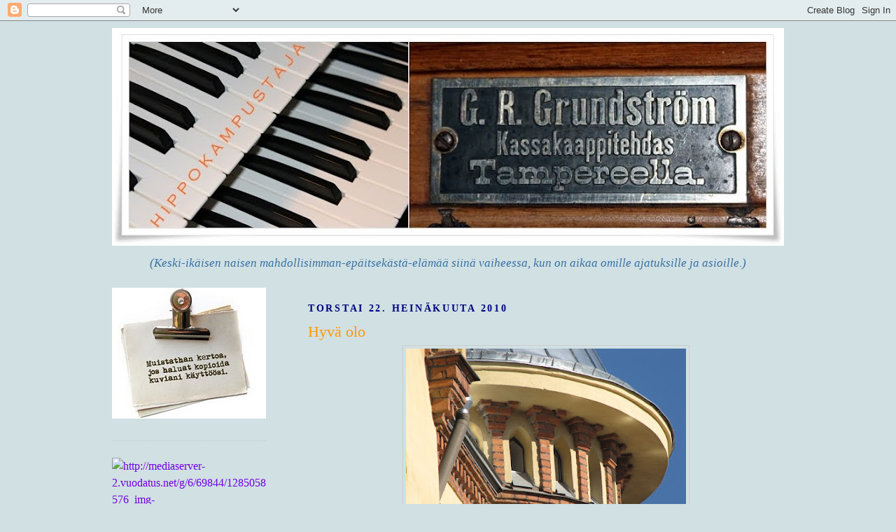

--- FILE ---
content_type: text/html; charset=UTF-8
request_url: https://hippokampustaja.blogspot.com/2010/07/hyva-olo.html
body_size: 57854
content:
<!DOCTYPE html>
<html dir='ltr' xmlns='http://www.w3.org/1999/xhtml' xmlns:b='http://www.google.com/2005/gml/b' xmlns:data='http://www.google.com/2005/gml/data' xmlns:expr='http://www.google.com/2005/gml/expr'>
<head>
<link href='https://www.blogger.com/static/v1/widgets/2944754296-widget_css_bundle.css' rel='stylesheet' type='text/css'/>
<meta content='text/html; charset=UTF-8' http-equiv='Content-Type'/>
<meta content='blogger' name='generator'/>
<link href='https://hippokampustaja.blogspot.com/favicon.ico' rel='icon' type='image/x-icon'/>
<link href='http://hippokampustaja.blogspot.com/2010/07/hyva-olo.html' rel='canonical'/>
<link rel="alternate" type="application/atom+xml" title="Hippokampustaja - Atom" href="https://hippokampustaja.blogspot.com/feeds/posts/default" />
<link rel="alternate" type="application/rss+xml" title="Hippokampustaja - RSS" href="https://hippokampustaja.blogspot.com/feeds/posts/default?alt=rss" />
<link rel="service.post" type="application/atom+xml" title="Hippokampustaja - Atom" href="https://draft.blogger.com/feeds/7772018571867071628/posts/default" />

<link rel="alternate" type="application/atom+xml" title="Hippokampustaja - Atom" href="https://hippokampustaja.blogspot.com/feeds/2210581573294684238/comments/default" />
<!--Can't find substitution for tag [blog.ieCssRetrofitLinks]-->
<link href='https://blogger.googleusercontent.com/img/b/R29vZ2xl/AVvXsEjocK8mDIGqi9GlbNjJEjDMdYA1lpiylKYND2RZac6XZlHUNV01jlw1qq6EmzJmTgC9ney1GeArbCxJfOVjX7ZsSqw_HbqU-PpGKu8LoYJq-W9FX2bdAnYcqcmpPbMkQh2SiRvVyZfkeIFd/s400/072.JPG' rel='image_src'/>
<meta content='http://hippokampustaja.blogspot.com/2010/07/hyva-olo.html' property='og:url'/>
<meta content='Hyvä olo' property='og:title'/>
<meta content='Tänään onnittelen kaikkia Leenoja. Tunnen aika monta ja kaikki ovat vahvaluonteisia ihmisiä,  ei mitään ihansama tyyppejä... Mistä on hyvä o...' property='og:description'/>
<meta content='https://blogger.googleusercontent.com/img/b/R29vZ2xl/AVvXsEjocK8mDIGqi9GlbNjJEjDMdYA1lpiylKYND2RZac6XZlHUNV01jlw1qq6EmzJmTgC9ney1GeArbCxJfOVjX7ZsSqw_HbqU-PpGKu8LoYJq-W9FX2bdAnYcqcmpPbMkQh2SiRvVyZfkeIFd/w1200-h630-p-k-no-nu/072.JPG' property='og:image'/>
<title>Hippokampustaja: Hyvä olo</title>
<style id='page-skin-1' type='text/css'><!--
/*
-----------------------------------------------
Blogger Template Style
Name:     Minima Lefty
Designer: Douglas Bowman / Darren Delaye
URL:      www.stopdesign.com
Date:     14 Jul 2006
----------------------------------------------- */
/* Variable definitions
====================
<Variable name="bgcolor" description="Page Background Color"
type="color" default="#fff">
<Variable name="textcolor" description="Text Color"
type="color" default="#333">
<Variable name="linkcolor" description="Link Color"
type="color" default="#58a">
<Variable name="pagetitlecolor" description="Blog Title Color"
type="color" default="#666">
<Variable name="descriptioncolor" description="Blog Description Color"
type="color" default="#999">
<Variable name="titlecolor" description="Post Title Color"
type="color" default="#c60">
<Variable name="bordercolor" description="Border Color"
type="color" default="#ccc">
<Variable name="sidebarcolor" description="Sidebar Title Color"
type="color" default="#999">
<Variable name="sidebartextcolor" description="Sidebar Text Color"
type="color" default="#666">
<Variable name="visitedlinkcolor" description="Visited Link Color"
type="color" default="#999">
<Variable name="bodyfont" description="Text Font"
type="font" default="normal normal 100% Georgia, Serif">
<Variable name="headerfont" description="Sidebar Title Font"
type="font"
default="normal normal 78% 'Trebuchet MS',Trebuchet,Arial,Verdana,Sans-serif">
<Variable name="pagetitlefont" description="Blog Title Font"
type="font"
default="normal normal 200% Georgia, Serif">
<Variable name="descriptionfont" description="Blog Description Font"
type="font"
default="normal normal 78% 'Trebuchet MS', Trebuchet, Arial, Verdana, Sans-serif">
<Variable name="postfooterfont" description="Post Footer Font"
type="font"
default="normal normal 78% 'Trebuchet MS', Trebuchet, Arial, Verdana, Sans-serif">
<Variable name="startSide" description="Start side in blog language"
type="automatic" default="left">
<Variable name="endSide" description="End side in blog language"
type="automatic" default="right">
*/
/* Use this with templates/template-twocol.html */
body {
background:#d0e0e3;
margin:0;
color:#000000;
font:x-small Georgia Serif;
font-size/* */:/**/small;
font-size: /**/small;
text-align: center;
}
a:link {
color:#7200e5;
text-decoration:none;
}
a:visited {
color:#804000;
text-decoration:none;
}
a:hover {
color:#ff9900;
text-decoration:underline;
}
a img {
border-width:0;
}
p.intro{
color: #3871a3;
font-size: 17px;
font-style: italic;
margin: 15px 0 25px 0;
text-align: center;
}
/* Header
-----------------------------------------------
*/
#header-wrapper {
width:960px;
margin:0 auto;
border: 0;
}
#header-inner {
background-position: center;
margin-left: auto;
margin-right: auto;
}
#header {
margin: 0;
border: 0;
text-align: center;
color:#e57100;
}
#header h1 {
margin:5px 5px 0;
padding:15px 20px .25em;
line-height:1.2em;
text-transform:uppercase;
letter-spacing:.2em;
font: normal normal 218% Trebuchet, Trebuchet MS, Arial, sans-serif;
}
#header a {
color:#e57100;
text-decoration:none;
}
#header a:hover {
color:#e57100;
}
#header .description {
margin:0 5px 5px;
padding:0 20px 15px;
max-width:700px;
text-transform:uppercase;
letter-spacing:.2em;
line-height: 1.4em;
font: normal bold 125% 'Trebuchet MS', Trebuchet, Arial, Verdana, Sans-serif;
color: #ffffff;
}
#header img {
margin-left: auto;
margin-right: auto;
}
/* Outer-Wrapper
----------------------------------------------- */
#outer-wrapper {
width: 960px;
margin:0 auto;
padding:10px;
text-align:left;
font: normal normal 16px Georgia, Utopia, 'Palatino Linotype', Palatino, serif;
}
#main-wrapper {
width: 680px;
float: right;
word-wrap: break-word; /* fix for long text breaking sidebar float in IE */
overflow: hidden;     /* fix for long non-text content breaking IE sidebar float */
}
#sidebar-wrapper {
width: 220px;
float: left;
word-wrap: break-word; /* fix for long text breaking sidebar float in IE */
overflow: hidden;     /* fix for long non-text content breaking IE sidebar float */
}
/* Headings
----------------------------------------------- */
h2 {
margin:1.5em 0 .75em;
font:normal bold 85% Georgia, Times, serif;
line-height: 1.4em;
text-transform:uppercase;
letter-spacing:.2em;
color:#00007f;
}
/* Posts
-----------------------------------------------
*/
h2.date-header {
margin:1.5em 0 .5em;
}
.post {
margin:.5em 0 1.5em;
border-bottom:1px dotted #cccccc;
padding-bottom:1.5em;
}
.post h3 {
margin:.25em 0 0;
padding:0 0 4px;
font-size:140%;
font-weight:normal;
line-height:1.4em;
color:#ff9900;
}
.post h3 a, .post h3 a:visited, .post h3 strong {
display:block;
text-decoration:none;
color:#ff9900;
font-weight:normal;
}
.post h3 strong, .post h3 a:hover {
color:#000000;
}
.post-body {
margin:0 0 .75em;
line-height:1.6em;
}
.post-body blockquote {
line-height:1.3em;
}
.post-footer {
margin: .75em 0;
color:#00007f;
text-transform:uppercase;
letter-spacing:.1em;
font: normal normal 77% 'Trebuchet MS', Trebuchet, Arial, Verdana, Sans-serif;
line-height: 1.4em;
}
.comment-link {
margin-left:.6em;
}
.post img {
padding:4px;
border:1px solid #cccccc;
}
.post blockquote {
margin:1em 20px;
}
.post blockquote p {
margin:.75em 0;
}
/* Comments
----------------------------------------------- */
#comments h4 {
margin:1em 0;
font-weight: bold;
line-height: 1.4em;
text-transform:uppercase;
letter-spacing:.2em;
color: #00007f;
}
#comments-block {
margin:1em 0 1.5em;
line-height:1.6em;
}
#comments-block .comment-author {
margin:.5em 0;
}
#comments-block .comment-body {
margin:.25em 0 0;
}
#comments-block .comment-footer {
margin:-.25em 0 2em;
line-height: 1.4em;
text-transform:uppercase;
letter-spacing:.1em;
}
#comments-block .comment-body p {
margin:0 0 .75em;
}
.deleted-comment {
font-style:italic;
color:gray;
}
.feed-links {
clear: both;
line-height: 2.5em;
}
#blog-pager-newer-link {
float: left;
}
#blog-pager-older-link {
float: right;
}
#blog-pager {
text-align: center;
}
/* Sidebar Content
----------------------------------------------- */
.sidebar {
color: #000000;
line-height: 1.5em;
}
.sidebar ul {
list-style:none;
margin:0 0 0;
padding:0 0 0;
}
.sidebar li {
margin:0;
padding-top:0;
padding-right:0;
padding-bottom:.25em;
padding-left:15px;
text-indent:-15px;
line-height:1.5em;
}
.sidebar .widget, .main .widget {
border-bottom:1px dotted #cccccc;
margin:0 0 1.5em;
padding:0 0 1.5em;
}
.main .Blog {
border-bottom-width: 0;
}
/* Profile
----------------------------------------------- */
.profile-img {
float: left;
margin-top: 0;
margin-right: 5px;
margin-bottom: 5px;
margin-left: 0;
padding: 4px;
border: 1px solid #cccccc;
}
.profile-data {
margin:0;
text-transform:uppercase;
letter-spacing:.1em;
font: normal normal 77% 'Trebuchet MS', Trebuchet, Arial, Verdana, Sans-serif;
color: #00007f;
font-weight: bold;
line-height: 1.6em;
}
.profile-datablock {
margin:.5em 0 .5em;
}
.profile-textblock {
margin: 0.5em 0;
line-height: 1.6em;
}
.profile-link {
font: normal normal 77% 'Trebuchet MS', Trebuchet, Arial, Verdana, Sans-serif;
text-transform: uppercase;
letter-spacing: .1em;
}
/* Footer
----------------------------------------------- */
#footer {
width:660px;
clear:both;
margin:0 auto;
padding-top:15px;
line-height: 1.6em;
text-transform:uppercase;
letter-spacing:.1em;
text-align: center;
}

--></style>
<link href='https://draft.blogger.com/dyn-css/authorization.css?targetBlogID=7772018571867071628&amp;zx=41bcc4e8-cdeb-45a3-908d-dd041e2cb8f0' media='none' onload='if(media!=&#39;all&#39;)media=&#39;all&#39;' rel='stylesheet'/><noscript><link href='https://draft.blogger.com/dyn-css/authorization.css?targetBlogID=7772018571867071628&amp;zx=41bcc4e8-cdeb-45a3-908d-dd041e2cb8f0' rel='stylesheet'/></noscript>
<meta name='google-adsense-platform-account' content='ca-host-pub-1556223355139109'/>
<meta name='google-adsense-platform-domain' content='blogspot.com'/>

</head>
<body>
<div class='navbar section' id='navbar'><div class='widget Navbar' data-version='1' id='Navbar1'><script type="text/javascript">
    function setAttributeOnload(object, attribute, val) {
      if(window.addEventListener) {
        window.addEventListener('load',
          function(){ object[attribute] = val; }, false);
      } else {
        window.attachEvent('onload', function(){ object[attribute] = val; });
      }
    }
  </script>
<div id="navbar-iframe-container"></div>
<script type="text/javascript" src="https://apis.google.com/js/platform.js"></script>
<script type="text/javascript">
      gapi.load("gapi.iframes:gapi.iframes.style.bubble", function() {
        if (gapi.iframes && gapi.iframes.getContext) {
          gapi.iframes.getContext().openChild({
              url: 'https://draft.blogger.com/navbar/7772018571867071628?po\x3d2210581573294684238\x26origin\x3dhttps://hippokampustaja.blogspot.com',
              where: document.getElementById("navbar-iframe-container"),
              id: "navbar-iframe"
          });
        }
      });
    </script><script type="text/javascript">
(function() {
var script = document.createElement('script');
script.type = 'text/javascript';
script.src = '//pagead2.googlesyndication.com/pagead/js/google_top_exp.js';
var head = document.getElementsByTagName('head')[0];
if (head) {
head.appendChild(script);
}})();
</script>
</div></div>
<div id='outer-wrapper'><div id='wrap2'>
<!-- skip links for text browsers -->
<span id='skiplinks' style='display:none;'>
<a href='#main'>skip to main </a> |
      <a href='#sidebar'>skip to sidebar</a>
</span>
<div id='header-wrapper'>
<div class='header section' id='header'><div class='widget Header' data-version='1' id='Header1'>
<div id='header-inner'>
<a href='https://hippokampustaja.blogspot.com/' style='display: block'>
<img alt='Hippokampustaja' height='311px; ' id='Header1_headerimg' src='https://blogger.googleusercontent.com/img/b/R29vZ2xl/AVvXsEgX7IxrNPr3Uj9qY5tcJFreCV_-o1Tz6ldiOfjlYHA9ddCi6xRUBW5gT-pnkX-6q84kOmudf9T7VPucrhfYx-8Dgm_LUm94yGZ1XZNVGNIULg0l3CkUpow3rOjeuTFQKHPhJ0psEXNTIpjZ/s960/kappelin+kuvia.jpg' style='display: block' width='960px; '/>
</a>
</div>
</div></div>
</div>
<p class='intro'>(Keski-ikäisen naisen mahdollisimman-epäitsekästä-elämää siinä vaiheessa, kun on aikaa omille ajatuksille ja asioille.)</p>
<div id='content-wrapper'>
<div id='crosscol-wrapper' style='text-align:center'>
<div class='crosscol no-items section' id='crosscol'></div>
</div>
<div id='main-wrapper'>
<div class='main section' id='main'><div class='widget Blog' data-version='1' id='Blog1'>
<div class='blog-posts hfeed'>

          <div class="date-outer">
        
<h2 class='date-header'><span>torstai 22. heinäkuuta 2010</span></h2>

          <div class="date-posts">
        
<div class='post-outer'>
<div class='post hentry'>
<a name='2210581573294684238'></a>
<h3 class='post-title entry-title'>
<a href='https://hippokampustaja.blogspot.com/2010/07/hyva-olo.html'>Hyvä olo</a>
</h3>
<div class='post-header-line-1'></div>
<div class='post-body entry-content'>
<a href="https://blogger.googleusercontent.com/img/b/R29vZ2xl/AVvXsEjocK8mDIGqi9GlbNjJEjDMdYA1lpiylKYND2RZac6XZlHUNV01jlw1qq6EmzJmTgC9ney1GeArbCxJfOVjX7ZsSqw_HbqU-PpGKu8LoYJq-W9FX2bdAnYcqcmpPbMkQh2SiRvVyZfkeIFd/s1600/072.JPG" onblur="try {parent.deselectBloggerImageGracefully();} catch(e) {}"><img alt="" border="0" id="BLOGGER_PHOTO_ID_5496593893666977522" src="https://blogger.googleusercontent.com/img/b/R29vZ2xl/AVvXsEjocK8mDIGqi9GlbNjJEjDMdYA1lpiylKYND2RZac6XZlHUNV01jlw1qq6EmzJmTgC9ney1GeArbCxJfOVjX7ZsSqw_HbqU-PpGKu8LoYJq-W9FX2bdAnYcqcmpPbMkQh2SiRvVyZfkeIFd/s400/072.JPG" style="margin: 0px auto 10px; display: block; text-align: center; cursor: pointer; width: 400px; height: 300px;" /></a><br /><br />Tänään onnittelen kaikkia Leenoja. Tunnen aika monta ja kaikki ovat vahvaluonteisia ihmisiä,  ei mitään <span style="font-style: italic;">ihansama</span>tyyppejä...<br /><br />Mistä on hyvä olo tehty? Hyvistä yöunista Kettulassa, linnunlaulusta, auringonpaisteesta, uuden päivän arvoituksellisuudesta, rakkaudesta - siitä on hyvä olo tehty. Tuulen hyväilystä, aamukahvin tuoksusta, rakkaudesta - siitä on hyvä olo tehty. Rakkaudesta - siitä on hyvä olo tehty. Myönnän: olen rakastunut.
<div style='clear: both;'></div>
</div>
<div class='post-footer'>
<div class='post-footer-line post-footer-line-1'><span class='post-author vcard'>
Qwertyillyt
<span class='fn'>Arkeilija</span>
</span>
<span class='post-timestamp'>
klo
<a class='timestamp-link' href='https://hippokampustaja.blogspot.com/2010/07/hyva-olo.html' rel='bookmark' title='permanent link'><abbr class='published' title='2010-07-22T07:59:00+03:00'>7.59</abbr></a>
</span>
<span class='post-comment-link'>
</span>
<span class='post-icons'>
</span>
</div>
<div class='post-footer-line post-footer-line-2'><span class='post-labels'>
</span>
</div>
<div class='post-footer-line post-footer-line-3'></div>
</div>
</div>
<div class='comments' id='comments'>
<a name='comments'></a>
<h4>Ei kommentteja:</h4>
<div id='Blog1_comments-block-wrapper'>
<dl class='avatar-comment-indent' id='comments-block'>
</dl>
</div>
<p class='comment-footer'>
<div class='comment-form'>
<a name='comment-form'></a>
<h4 id='comment-post-message'>Lähetä kommentti</h4>
<p>
</p>
<a href='https://draft.blogger.com/comment/frame/7772018571867071628?po=2210581573294684238&hl=fi&saa=85391&origin=https://hippokampustaja.blogspot.com' id='comment-editor-src'></a>
<iframe allowtransparency='true' class='blogger-iframe-colorize blogger-comment-from-post' frameborder='0' height='410px' id='comment-editor' name='comment-editor' src='' width='100%'></iframe>
<script src='https://www.blogger.com/static/v1/jsbin/2830521187-comment_from_post_iframe.js' type='text/javascript'></script>
<script type='text/javascript'>
      BLOG_CMT_createIframe('https://draft.blogger.com/rpc_relay.html');
    </script>
</div>
</p>
</div>
</div>

        </div></div>
      
</div>
<div class='blog-pager' id='blog-pager'>
<span id='blog-pager-newer-link'>
<a class='blog-pager-newer-link' href='https://hippokampustaja.blogspot.com/2010/07/teatterissa.html' id='Blog1_blog-pager-newer-link' title='Uudempi teksti'>Uudempi teksti</a>
</span>
<span id='blog-pager-older-link'>
<a class='blog-pager-older-link' href='https://hippokampustaja.blogspot.com/2010/07/mustaa-ja-valkoista-32.html' id='Blog1_blog-pager-older-link' title='Vanhempi viesti'>Vanhempi viesti</a>
</span>
<a class='home-link' href='https://hippokampustaja.blogspot.com/'>Etusivu</a>
</div>
<div class='clear'></div>
<div class='post-feeds'>
<div class='feed-links'>
Tilaa:
<a class='feed-link' href='https://hippokampustaja.blogspot.com/feeds/2210581573294684238/comments/default' target='_blank' type='application/atom+xml'>Lähetä kommentteja (Atom)</a>
</div>
</div>
</div></div>
</div>
<div id='sidebar-wrapper'>
<div class='sidebar section' id='sidebar'><div class='widget Text' data-version='1' id='Text8'>
<div class='widget-content'>
<img src="[data-uri]" alt="" />
</div>
<div class='clear'></div>
</div><div class='widget Text' data-version='1' id='Text3'>
<div class='widget-content'>
<a href="http://varikollaasit.vuodatus.net/"><img alt="http://mediaserver-2.vuodatus.net/g/6/69844/1285058576_img-d41d8cd98f00b204e9800998ecf8427e.jpg" src="https://lh3.googleusercontent.com/blogger_img_proxy/AEn0k_tkvtQGYh7cFWFieFz_d6byq9EAsBoNT4n9yYRjyklvl8idykMf4PTIF-UwpK0xo8RR0sLbPjcaprIxTHQ-1hOcoBCULH0eij6z9SiE-K2xZWMfwbQN8GFdF5Ov4vYCwbn2NxiciRPqerULEw6RHDI60OhKhUSCP3n_RjRKbQENrx0=s0-d"></a>
</div>
<div class='clear'></div>
</div><div class='widget Text' data-version='1' id='Text2'>
<div class='widget-content'>
<a href="http://makroviikot.vuodatus.net/"><img alt="http://mediaserver-2.vuodatus.net/g/6/69844/1300627819_img-d41d8cd98f00b204e9800998ecf8427e.jpg" src="https://lh3.googleusercontent.com/blogger_img_proxy/AEn0k_tM__5P6c1ffIlKXX5n2S9-A8N99ef7OVd-3GtyFeO7d96Egvttx6tSCChBDbzX8XxZF-y2MbuKZ0Ns2Jdelj8yZyZggxYgghSwr0GOII60s2PYKVAaK3k94vkDTjZHriZTD-_RFp68HP6TZn9PtDNZbhuwBtwb64GOuLENK9mhMqFd=s0-d"></a>
</div>
<div class='clear'></div>
</div><div class='widget Text' data-version='1' id='Text14'>
<div class='widget-content'>
<span style="text-decoration: underline;"><span style="font-weight: bold;"><a href="http://sivarisukka.blogspot.com/"><span style="color: rgb(0, 0, 102);">SIVARISUKKA</span></a><br /></span></span>
</div>
<div class='clear'></div>
</div><div class='widget Text' data-version='1' id='Text11'>
<div class='widget-content'>
<a href="http://blogilista.fi/blogi/tilaa/33548"><br/> <img border="0" src="https://lh3.googleusercontent.com/blogger_img_proxy/AEn0k_vDt5vnuO8fHCw2wr0JGTSF_efuqCNN3lopoereaZiAI2hr9Nd-LNRocK5yWjkE99wEtsKDFaF_IOvr6Hp318JkqdbzWvOIrbNS_-ywzn8k=s0-d"><br/></a><br/><br/>
</div>
<div class='clear'></div>
</div><div class='widget Text' data-version='1' id='Text9'>
<div class='widget-content'>
<a href="http://mustavalkomaanantai.blogspot.com/"><img alt="" src="//2.bp.blogspot.com/_BPPVsIWSWq0/S69UT7hBKTI/AAAAAAAABzw/OCJUJh0jyK4/s320/musvalogo.jpg"></a><br />
</div>
<div class='clear'></div>
</div><div class='widget Text' data-version='1' id='Text5'>
<div class='widget-content'>
<a href="http://inspis.vuodatus.net/" target="_blank"><img alt="" src="https://lh3.googleusercontent.com/blogger_img_proxy/AEn0k_vALQktc3mcmT36Xvzz1kaW-uWsZX7mYEaBIHQIV0NDOgp6YUPa04r3YuLWbfPSS4qiMeCfr0ofz2vir0sr45kPcUT8MffvwUOahnbg_r16FGCwEf0mcXkNgrJ0x8sxn_y0rA=s0-d"></a><br/><br/>
</div>
<div class='clear'></div>
</div><div class='widget Text' data-version='1' id='Text6'>
<div class='widget-content'>
<a href="http://yykaakoo4.vuodatus.net/"><img src="[data-uri]" alt="" /></a>
</div>
<div class='clear'></div>
</div><div class='widget HTML' data-version='1' id='HTML1'>
<h2 class='title'>Ajetaan me fillarilla</h2>
<div class='widget-content'>
<a href="http://www.TickerFactory.com/exercise/wzfPOH1/">
<img border="0" src="https://lh3.googleusercontent.com/blogger_img_proxy/AEn0k_s4HtMg3_WBu0CVwmJz-0bY1ziT5cj1j8iyscBGdRCmIiutoMXkPjixhUM8ivIVisDUwAbAz_EKsTxhqOXQVEEwdvSodZM3JxzoQQtfEQxKU0LoEjr-UIj_LnYvPTWOntM=s0-d"></a>
</div>
<div class='clear'></div>
</div><div class='widget Text' data-version='1' id='Text1'>
<h2 class='title'>Mikä on hippokampus?</h2>
<div class='widget-content'>
Hippo on virtahepo, kampus on korkeakoulualue. Yhdessä niistä tuleva hippokampus on kuitenkin aivoturso eli aivojen osa, jolla on keskeinen rooli tosiasioiden muistamisessa.<br/>Hippokampustaja puolestaan on se, joka muistelee...<br/><br/><a href="http://blogilista.fi/blogi/tilaa/33548"><br/><br/></a><br/><br/>
</div>
<div class='clear'></div>
</div><div class='widget Stats' data-version='1' id='Stats1'>
<h2>Sivun näyttöjä yhteensä</h2>
<div class='widget-content'>
<div id='Stats1_content' style='display: none;'>
<span class='counter-wrapper graph-counter-wrapper' id='Stats1_totalCount'>
</span>
<div class='clear'></div>
</div>
</div>
</div><div class='widget Profile' data-version='1' id='Profile1'>
<h2>Tietoja minusta</h2>
<div class='widget-content'>
<a href='https://draft.blogger.com/profile/02638904902269864984'><img alt='Oma kuva' class='profile-img' height='80' src='//blogger.googleusercontent.com/img/b/R29vZ2xl/AVvXsEi4yYy76PJrkHW8haDON_8i0u6Ae9U_LIq5_XtzZIRYetFkAY53wQkjayCB-7q348P9zddiK8OxD3GpQB1qOIZbr3uQ8BToMn7e_lX6OvRYQfEhlYRCs1zM938oHi7awVvx10JD9d9O1YVQwAEvsRsMxhoXoFceNQ1je3FnDhGcVHPBTyI/s1600/IMG_6337.jpeg' width='80'/></a>
<dl class='profile-datablock'>
<dt class='profile-data'>
<a class='profile-name-link g-profile' href='https://draft.blogger.com/profile/02638904902269864984' rel='author' style='background-image: url(//draft.blogger.com/img/logo-16.png);'>
Arkeilija
</a>
</dt>
<dd class='profile-data'>Petäjävesi</dd>
<dd class='profile-textblock'>Kahden aikuisen lapsen äiti, kolmen suloisen lapsenlapsen mummu, yhden aikuisen miehen vaimo, kahden aikuisen hyvän tyypin anoppi.
Hamstraan kirjoja, elämyksiä, kokemuksia ja elämää.
Ikää tarpeeksi, kuten vaalimainoksissa tavataan sanoa.</dd>
</dl>
<a class='profile-link' href='https://draft.blogger.com/profile/02638904902269864984' rel='author'>Tarkastele profiilia</a>
<div class='clear'></div>
</div>
</div><div class='widget Followers' data-version='1' id='Followers1'>
<h2 class='title'>Lukijat</h2>
<div class='widget-content'>
<div id='Followers1-wrapper'>
<div style='margin-right:2px;'>
<div><script type="text/javascript" src="https://apis.google.com/js/platform.js"></script>
<div id="followers-iframe-container"></div>
<script type="text/javascript">
    window.followersIframe = null;
    function followersIframeOpen(url) {
      gapi.load("gapi.iframes", function() {
        if (gapi.iframes && gapi.iframes.getContext) {
          window.followersIframe = gapi.iframes.getContext().openChild({
            url: url,
            where: document.getElementById("followers-iframe-container"),
            messageHandlersFilter: gapi.iframes.CROSS_ORIGIN_IFRAMES_FILTER,
            messageHandlers: {
              '_ready': function(obj) {
                window.followersIframe.getIframeEl().height = obj.height;
              },
              'reset': function() {
                window.followersIframe.close();
                followersIframeOpen("https://draft.blogger.com/followers/frame/7772018571867071628?colors\x3dCgt0cmFuc3BhcmVudBILdHJhbnNwYXJlbnQaByMwMDAwMDAiByM3MjAwZTUqByNkMGUwZTMyByNmZjk5MDA6ByMwMDAwMDBCByM3MjAwZTVKByNmZmZmZmZSByM3MjAwZTVaC3RyYW5zcGFyZW50\x26pageSize\x3d21\x26hl\x3dfi\x26origin\x3dhttps://hippokampustaja.blogspot.com");
              },
              'open': function(url) {
                window.followersIframe.close();
                followersIframeOpen(url);
              }
            }
          });
        }
      });
    }
    followersIframeOpen("https://draft.blogger.com/followers/frame/7772018571867071628?colors\x3dCgt0cmFuc3BhcmVudBILdHJhbnNwYXJlbnQaByMwMDAwMDAiByM3MjAwZTUqByNkMGUwZTMyByNmZjk5MDA6ByMwMDAwMDBCByM3MjAwZTVKByNmZmZmZmZSByM3MjAwZTVaC3RyYW5zcGFyZW50\x26pageSize\x3d21\x26hl\x3dfi\x26origin\x3dhttps://hippokampustaja.blogspot.com");
  </script></div>
</div>
</div>
<div class='clear'></div>
</div>
</div><div class='widget BlogList' data-version='1' id='BlogList1'>
<h2 class='title'>NÄITÄ KÄYN LUKEMASSA</h2>
<div class='widget-content'>
<div class='blog-list-container' id='BlogList1_container'>
<ul id='BlogList1_blogs'>
<li style='display: block;'>
<div class='blog-icon'>
<img data-lateloadsrc='https://lh3.googleusercontent.com/blogger_img_proxy/AEn0k_vzdB0nv8PDKTn9pEJv_2_95mt496B51UAmLJ-B9ZYo5AW_ZY9uI7M-cz1ugvX5ht0BLIAVtqzak7EkkUr2BF_fgXPK_7oa_vcw360x=s16-w16-h16' height='16' width='16'/>
</div>
<div class='blog-content'>
<div class='blog-title'>
<a href='https://leenalumi.blogspot.com/' target='_blank'>
Leena Lumi</a>
</div>
<div class='item-content'>
<div class='item-thumbnail'>
<a href='https://leenalumi.blogspot.com/' target='_blank'>
<img alt='' border='0' height='72' src='https://blogger.googleusercontent.com/img/b/R29vZ2xl/[base64]/s72-w300-h400-c/Lumiukko%202025.jpg' width='72'/>
</a>
</div>
<span class='item-title'>
<a href='https://leenalumi.blogspot.com/2026/01/let-it-snow-let-it-snow.html' target='_blank'>
Let it Snow! Let it Snow! Let it Snow!
</a>
</span>
<div class='item-time'>
2 päivää sitten
</div>
</div>
</div>
<div style='clear: both;'></div>
</li>
<li style='display: block;'>
<div class='blog-icon'>
<img data-lateloadsrc='https://lh3.googleusercontent.com/blogger_img_proxy/AEn0k_vEjPOydyoeiQh2NA0vohpE2XF-esKH5VEkzBd7f2fr9RB_app3wFMIz7QVusneNLFxPrkFJ7qyeEgE85RRcmO6xpuHIRKNSQytIEMDzB7g=s16-w16-h16' height='16' width='16'/>
</div>
<div class='blog-content'>
<div class='blog-title'>
<a href='http://wanhamummula.blogspot.com/' target='_blank'>
Wanha Mummula</a>
</div>
<div class='item-content'>
<div class='item-thumbnail'>
<a href='http://wanhamummula.blogspot.com/' target='_blank'>
<img alt='' border='0' height='72' src='https://blogger.googleusercontent.com/img/b/R29vZ2xl/AVvXsEgoI1IjJtepBVUCEu_9ZbJHsiEPeJW1hnwkXDZzeuvyIiw5vX3rub0m2BnPeWEYoLAgLLoHgOqtgqVm94rD6fFMQUTZeeVbHO364SQMapq6IB63gNe8hTajGtpQZu83ON_jbo_CvVizwugITY7cM5TaDyv3XBSp5Xq6N8Cb4Ri2ehf1qmxIPFB1j7Nn/s72-c/03C6C7CE-4444-4001-84CE-15F851367184.jpeg' width='72'/>
</a>
</div>
<span class='item-title'>
<a href='http://wanhamummula.blogspot.com/2022/06/iloinen-kukkapaiva.html' target='_blank'>
Iloinen kukkapäivä
</a>
</span>
<div class='item-time'>
3 vuotta sitten
</div>
</div>
</div>
<div style='clear: both;'></div>
</li>
<li style='display: block;'>
<div class='blog-icon'>
<img data-lateloadsrc='https://lh3.googleusercontent.com/blogger_img_proxy/AEn0k_vr8eGKG8NoKZWiqzaKdjqpn7-THiSqjeaTl5v3hgqDnNXyyZ2QMJ3_uFhe8ISnqkZwLnbn1UgdjmHcK7LgNlaCqDNzut5YzBIJfQn-oikp8EMnEg=s16-w16-h16' height='16' width='16'/>
</div>
<div class='blog-content'>
<div class='blog-title'>
<a href='http://konnadonnankotona.blogspot.com/' target='_blank'>
Konnadonnan kotona ja puutarhassa</a>
</div>
<div class='item-content'>
<div class='item-thumbnail'>
<a href='http://konnadonnankotona.blogspot.com/' target='_blank'>
<img alt='' border='0' height='72' src='https://1.bp.blogspot.com/-Ci_Z9xOytm4/YQEpJEzMQWI/AAAAAAAAPNA/sMaPGBaXC0AA4L4L-IemwvPB-uLDvDF-QCLcBGAsYHQ/s72-c/IMG_20210711_160226.jpg' width='72'/>
</a>
</div>
<span class='item-title'>
<a href='http://konnadonnankotona.blogspot.com/2021/07/28.html' target='_blank'>
Ai että mä kärsin
</a>
</span>
<div class='item-time'>
4 vuotta sitten
</div>
</div>
</div>
<div style='clear: both;'></div>
</li>
<li style='display: block;'>
<div class='blog-icon'>
<img data-lateloadsrc='https://lh3.googleusercontent.com/blogger_img_proxy/AEn0k_sbWac0RojrwSDWJrdQ8_ft7S_kaXUTmOdfvNYSAG5ayiWZQmf4LC-CQJUoRLbcqQdCyxJMF538Ct4KVFKK-bfONY0XfP8R4Zigjg=s16-w16-h16' height='16' width='16'/>
</div>
<div class='blog-content'>
<div class='blog-title'>
<a href='http://hyvmieli.blogspot.com/' target='_blank'>
Hyvä mieli</a>
</div>
<div class='item-content'>
<div class='item-thumbnail'>
<a href='http://hyvmieli.blogspot.com/' target='_blank'>
<img alt='' border='0' height='72' src='https://1.bp.blogspot.com/-0hF-zzfulYg/TUxrdoJAAAI/AAAAAAAAAqw/xZGvmTBp9X4Jsp6hwzIRbZVmi-iVZfSHQCPcBGAYYCw/s72-w640-h378-c/IMG_4572_1111.JPG' width='72'/>
</a>
</div>
<span class='item-title'>
<a href='http://hyvmieli.blogspot.com/2021/01/hyvaa-uutta-vuotta-2021.html' target='_blank'>
Hyvää ja Onnellista Uutta Vuotta
</a>
</span>
<div class='item-time'>
5 vuotta sitten
</div>
</div>
</div>
<div style='clear: both;'></div>
</li>
<li style='display: block;'>
<div class='blog-icon'>
<img data-lateloadsrc='https://lh3.googleusercontent.com/blogger_img_proxy/AEn0k_vMJ4Tuq561FOfTm-AGPZOEg1QpW--fM00lZ5qZo3gQCr3svJbrXRMXVL7t7ZrQjO3oaH5YdHe5a4pqCq65qV7CTYoaWnteCV_RHbqAtKo=s16-w16-h16' height='16' width='16'/>
</div>
<div class='blog-content'>
<div class='blog-title'>
<a href='http://apinalandia.blogspot.com/' target='_blank'>
apinalandia</a>
</div>
<div class='item-content'>
<div class='item-thumbnail'>
<a href='http://apinalandia.blogspot.com/' target='_blank'>
<img alt='' border='0' height='72' src='https://blogger.googleusercontent.com/img/b/R29vZ2xl/AVvXsEhv9nOB_gfrmi7aTgn4UxMgTMQIJiMinGDe5Rkk0b4K5CWq3cFbQeSIj0EZSfX1xBrMLTx89LhBHp0oERB7N_P5DwkF5Le4kXmVleMjgI-lorU6GHReAttF-qdEe5x4pMWj4jAUhEW68ijL/s72-c/lastenhuone.jpg' width='72'/>
</a>
</div>
<span class='item-title'>
<a href='http://apinalandia.blogspot.com/2019/05/kesakuntoon.html' target='_blank'>
Kesäkuntoon
</a>
</span>
<div class='item-time'>
6 vuotta sitten
</div>
</div>
</div>
<div style='clear: both;'></div>
</li>
<li style='display: block;'>
<div class='blog-icon'>
<img data-lateloadsrc='https://lh3.googleusercontent.com/blogger_img_proxy/AEn0k_tCXTakXbB-auNsNjr2fS5HgWKr7HDaIIfP7T2oZg70tlpI7BW9XTU5hNse1iCtJSl09upZwfppNklJ-4hREcdHNdICDFr3b01lTu7a4MFty6ibWg=s16-w16-h16' height='16' width='16'/>
</div>
<div class='blog-content'>
<div class='blog-title'>
<a href='http://villiviinivaralla.blogspot.com/' target='_blank'>
Villiviinin blogi</a>
</div>
<div class='item-content'>
<span class='item-title'>
<a href='http://villiviinivaralla.blogspot.com/2017/07/kaikki-hyvin.html' target='_blank'>
Kaikki hyvin
</a>
</span>
<div class='item-time'>
8 vuotta sitten
</div>
</div>
</div>
<div style='clear: both;'></div>
</li>
<li style='display: block;'>
<div class='blog-icon'>
<img data-lateloadsrc='https://lh3.googleusercontent.com/blogger_img_proxy/AEn0k_usqr1mw4Gv2i3jYjKsGebAVsa3F_cmCipSRoQIIUptZndGFV6jkHtPvojbWMudtKA5VtqZCW3K-laUhiI02QJO94kNWEPC5Df5Wzth4J4UnT-V=s16-w16-h16' height='16' width='16'/>
</div>
<div class='blog-content'>
<div class='blog-title'>
<a href='http://arleenansanomat.blogspot.com/' target='_blank'>
                                       Arleenan S </a>
</div>
<div class='item-content'>
<div class='item-thumbnail'>
<a href='http://arleenansanomat.blogspot.com/' target='_blank'>
<img alt='' border='0' height='72' src='https://blogger.googleusercontent.com/img/b/R29vZ2xl/AVvXsEi8tmjjcfu4DyDPCEK5y_d1Dnw4AKAOe0xJNjeL9fDA6ME32UZ8nZK3haAFSviHX3lgN-QvacNaiuOrQQZk5pcTwxnxR8HFoC_Bk8jeGm_X5EC0_O5zeeM8Ydw4kESfpkZxRcVIof0hhyphenhyphenPw/s72-c/DSC04820-001.JPG' width='72'/>
</a>
</div>
<span class='item-title'>
<a href='http://arleenansanomat.blogspot.com/2017/05/lautasellani.html' target='_blank'>
Lautasellani
</a>
</span>
<div class='item-time'>
8 vuotta sitten
</div>
</div>
</div>
<div style='clear: both;'></div>
</li>
<li style='display: block;'>
<div class='blog-icon'>
<img data-lateloadsrc='https://lh3.googleusercontent.com/blogger_img_proxy/AEn0k_sLAwR0QTE-Jll3fAHPOfoetZZpyLaJTvBd4_T6-Xc_2AHgUmfw_MtvLqijwJW8dhjH8QIS5D1Bvv9_n4FBQuigzLriAdinEbvbJ8r8WA=s16-w16-h16' height='16' width='16'/>
</div>
<div class='blog-content'>
<div class='blog-title'>
<a href='http://sivarisukka.blogspot.com/' target='_blank'>
Villasukat tuntemattomalle siviilipalvelusmiehelle</a>
</div>
<div class='item-content'>
<span class='item-title'>
<a href='http://sivarisukka.blogspot.com/2015/09/sivarisukkaa-pukkaa-jalleen.html' target='_blank'>
Sivarisukkaa pukkaa jälleen :)
</a>
</span>
<div class='item-time'>
10 vuotta sitten
</div>
</div>
</div>
<div style='clear: both;'></div>
</li>
<li style='display: block;'>
<div class='blog-icon'>
<img data-lateloadsrc='https://lh3.googleusercontent.com/blogger_img_proxy/AEn0k_uH4XuYemBVxQ25LpV5Svp0BrNiIfCAxl_OW6jE7CHcoHx9DRh1iewcKRfKNx4MbBmCXaUXpaYI4BoLagvu5Hm0TaaSo39Nyjxhxu48ZA=s16-w16-h16' height='16' width='16'/>
</div>
<div class='blog-content'>
<div class='blog-title'>
<a href='http://heidi-aura.blogspot.com/' target='_blank'>
Aura</a>
</div>
<div class='item-content'>
<div class='item-thumbnail'>
<a href='http://heidi-aura.blogspot.com/' target='_blank'>
<img alt='' border='0' height='72' src='https://blogger.googleusercontent.com/img/b/R29vZ2xl/AVvXsEifh_x6I-iUwrNpr_aD3b9oa4k9o4sVqQLPp_DQljRGN0dxmA6K4LFuQgZ_RAu0kmKq_H5xDH4hSZbiiiLpL5klZMoVASGcx9KUifbQjYHPQYnkcVBsNQfmy0aOSv6Z0o11MdOvuOJnE2E/s72-c/IMG_2891-tile.jpg' width='72'/>
</a>
</div>
<span class='item-title'>
<a href='http://heidi-aura.blogspot.com/2015/07/i-rauma.html' target='_blank'>
I &#9829; Rauma
</a>
</span>
<div class='item-time'>
10 vuotta sitten
</div>
</div>
</div>
<div style='clear: both;'></div>
</li>
</ul>
<div class='clear'></div>
</div>
</div>
</div><div class='widget Text' data-version='1' id='Text12'>
<h2 class='title'>Puikoista valmistunutta 2011</h2>
<div class='widget-content'>
1. Tuubihuivi Tarleenalle (Novita Cloud Luxus, musta)<br/>2. Kaulahuivi omaan kaulaan (Fabel 910, sinisävyinen)<br/>3. Pipo (Novita Raita, sini-ruskea)<br/>4. Lapaset omiin käsiin (Novita 7 veljestä, Kyyhky)<br/>5. Lapaset omiin käsiin (Novita 7 veljestä, sininen ja punainen - punaiseen lapaseen sininen peukalo ja päinvastoin)<br/>6. Joogasukat miehelle (Novita Nalle, grafiitti)<br/>7. Sukat poptoimittajalle (Novita 7 veljestä, joku-heleä-sininen &amp; Raita; petrooli-kanerva-punalila)<br/>8. Joogasukat Tarleenalle (Novita Nalle, tummanpunainen)<br/>9. Rannikkaat omiin käsiin (Novita 7 veljestä, kirjava punainen Raita)<br/>10. Sukat aapeelle (Novita 7 veljestä, musta &amp; jotakin violettia muutama raita)<br/>11. Sukat (Novita 7 veljestä, harmaa-luonnonvalkoinen-ruskea Raita)<br/>12. Ihan peruspipo omaan päähän (Novita Saana, valkoinen)<br/>13. Aivan peruspipo omaan päähän (joku vanha karkeahko punaviininpunainen villalankakerä)<br/>14. Keväthuivi omaan kaulaan, 250 cm (Novita tico tico, farkku-beige-luonnonvalkoinen)<br/>15. Saapassukat miehelle (Novita 7 veljestä, kirkas vihreä ja kirkas punainen)<br/>16. Joogasukat omiin jalkoihin (Novita Nalle, vaalea farkku)<br/>17. Lyhytvartiset sukat (Novita 7 veljestä, turkoosi)<br/>18. Kevätsyksypipo miehen päähän ( Novita Miami, turkoosi)<br/>19. Sivarisukat tuntemattomalle siviilipalvelusmiehelle (Novita 7 veljestä vaaleanruskea+muutama raita sini-turkoosista)<br/>20. Sivarisukat II tuntemattomalle siviilipalvelusmiehelle (Novita 7 veljestä Kyyhky ja valkoinen violettipilkkuinen vanha l644)<br/>21. Sivarisukat III tuntemattomalle siviilipalvelusmiehelle (Novita 7 veljestä, vanha sinapinkeltainen 8551)<br/>22. Ihanvaansukat (Novita 7 veljestä Punatulkku ja perusharmaa)<br/>23. Neulegraffiti (Tenneseetä ja muita puuvillalankoja) - tiekyltti<br/>24. Spiraalijoustinneulevartiset sukat (Novita Oi villasukka! keskiruskea)<br/>25. Puolukanpoimimispipo miehen päähän ( Cascade 220 Paints 9868 Sunset)<br/>26. Tuubihuivi omaan kaulaan (Gjestad Maija Space-ruska)<br/>27. Tuubihuivi omaan kaulaan (Novita 7 veljestä, fuksia)<br/>28. Pipo omaan päähän (Novita 7 veljestä Polkka, punaliila-vihreä-luonnonvalkoinen)<br/>29. Arpajaisvoittosukat (Novita 7 veljestä, Sinisorsa)<br/>30. Sukat Tarleenalle (Novita 7 veljestä Raita, purppura-liila)<br/>31. Punaviininjuontisukat  (Novita 7 veljestä, purppura)<br/>32. Pitsineuleiset rannikkaat Tarleenalle (Menitasta ostettu ihana lanka)<br/>33. Neulegraffiti (kaikenlaisia langanloppuja) - tiekyltti<br/>34. Kohoneuleiset joulusukat Tarleenalle (Novita 7 veljestä, joulunpunainen)<br/>
</div>
<div class='clear'></div>
</div><div class='widget TextList' data-version='1' id='TextList2'>
<h2>Vuoden 2011 nähdyt leffat</h2>
<div class='widget-content'>
<ul>
<li>Cape Fear</li>
<li>Häiden jälkeen</li>
<li>Pekka ja Pätkä pahassa pulassa</li>
<li>Sovinto</li>
<li>Break-Up</li>
<li>Caramel</li>
<li>Kukkulan kuningas</li>
<li>Yli rajan</li>
<li>200.  Reykjavik-Rotterdam</li>
<li>Taulukauppiaat</li>
<li>Oi kallis Suomenmaa</li>
<li>Kattona tähtitaivas</li>
<li>Hurjapäät</li>
<li>Eedenistä itään</li>
<li>Langenneet enkelit</li>
<li>Rintamalotta</li>
<li>Tuntematon sotilas</li>
<li>Joka tuuleen kylvää</li>
<li>190.  Vares-yksityisetsivä</li>
<li>Lempivaimoni</li>
<li>Scary Movie</li>
<li>Sotapojan heilat</li>
<li>Kaksi pisaraa viiniä</li>
<li>Pitkät jäähyväiset</li>
<li>Lokakuun taivas</li>
<li>Edmond</li>
<li>Kuolemaantuomittu</li>
<li>Howl - Huuto</li>
<li>180. Spotswood</li>
<li>A Single Man</li>
<li>Painija</li>
<li>Viimeinen keikka</li>
<li>Ristikon varjossa</li>
<li>Kaupungin valot</li>
<li>Spy Hard - lupa läikyttää</li>
<li>Ten Inch Hero</li>
<li>Kreivi</li>
<li>Kohtalo tekee siirron</li>
<li>170.  Negatiivisen ajattelun taito</li>
<li>Hiiriä ja ihmisiä</li>
<li>Hiljaiset sielut</li>
<li>Veljekset</li>
<li>Mobile Horror</li>
<li>White Night Wedding</li>
<li>Once</li>
<li>Sävel ja sanat</li>
<li>Pakojuna</li>
<li>Vielä neljä vuotta</li>
<li>160.  Kun tuntematon soittaa</li>
<li>Irina Palm</li>
<li>Dear Frankie</li>
<li>Moby Dick</li>
<li>Konsertti</li>
<li>Kiitos että poltatte</li>
<li>Tulipunainen kyyhkynen</li>
<li>Neljä minuuttia</li>
<li>Stone of Destiny</li>
<li>Hääkuvaaja</li>
<li>150.  Erottamattomat</li>
<li>Taivaan sydän</li>
<li>Yhteinen vaimomme</li>
<li>Magdalena-sisaret</li>
<li>Mieheke</li>
<li>Afalttiviidakko</li>
<li>Kaiken se kestää</li>
<li>Kohtalon tuomio</li>
<li>Englantilainen, joka nousi kukkulalle</li>
<li>Nainen Eeva</li>
<li>140.  Lukija</li>
<li>Insomnia</li>
<li>Scoop</li>
<li>Onnellisten laiva</li>
<li>Oppitunteja</li>
<li>Colour me Kubrick</li>
<li>Rakkaat rikkaat ystävät</li>
<li>Vihan hedelmät</li>
<li>Hella W</li>
<li>D-Tox</li>
<li>130.  Kimpassa</li>
<li>Riisuttu mies</li>
<li>Paholaisnainen</li>
<li>Ihmeidentekijä</li>
<li>Katso molempiin suuntiin</li>
<li>Käärmeen suudelma</li>
<li>Kuninkaan puhe</li>
<li>Inkasso - rahaa vai rakkautta</li>
<li>Kuka pelkää Virginia Woolfia?</li>
<li>Ei omena kauas putoa</li>
<li>120.  Konnankoukkuja</li>
<li>Lyhyt onni</li>
<li>Black Swan</li>
<li>Ruotsalainen avioliitto</li>
<li>Raportti - balladi laivatytöistä</li>
<li>Miesmalli</li>
<li>Morsiamen poika</li>
<li>Hawaii, Oslo</li>
<li>Heights</li>
<li>Meren juhlat</li>
<li>110.  Kesähetket</li>
<li>Nainen ikkunassa</li>
<li>Ja alla oli tulinen järvi</li>
<li>Pianistin sivunkääntäjä</li>
<li>Eat Pray Love - omaa tietä etsimässä</li>
<li>Siltalan pehtoori</li>
<li>Kesällä kello 5</li>
<li>Ruusujen sota</li>
<li>Se alkoi omenasta</li>
<li>Majuri maantieltä</li>
<li>100.  Sensuela</li>
<li>Ihmiset suviyössä</li>
<li>Nuori Adam</li>
<li>Kesyttömät veljekset</li>
<li>Rebecca</li>
<li>Huuma</li>
<li>Kapteeni Abu Raed</li>
<li>Arizona Baby</li>
<li>Kuuma kissa?</li>
<li>Hinnasta viis</li>
<li>90. Ansassa</li>
<li>Paratiisin värit</li>
<li>Johnny English</li>
<li>Viimeisellä rannalla</li>
<li>Yhdeksän elämää</li>
<li>Herra Bjarnfredarson</li>
<li>Skavabölen pojat</li>
<li>Grace is Gone</li>
<li>Aamiainen Plutolla</li>
<li>Gourmet Club</li>
<li>80. Kohtaamisia</li>
<li>Casanova</li>
<li>Ne 45000</li>
<li>Talonvaltaajat</li>
<li>Italiaa aloittelijoille</li>
<li>Mies ja alaston ase</li>
<li>Terminaattori</li>
<li>Kuivilla</li>
<li>A Good Year - mainio vuosi</li>
<li>Syytetty</li>
<li>70. Virgin Suicides</li>
<li>Haluan kuolla arvokkaasti</li>
<li>Primo Levi, vanki numero 174517</li>
<li>Ystäväni Henry</li>
<li>Brassed Off</li>
<li>American Beauty</li>
<li>Toinen mahdollisuus</li>
<li>Oikeaa kotia etsimässä</li>
<li>Isän kuolema</li>
<li>Tähdet kertovat, komisario Palmu</li>
<li>60. Kaasua, komisario Palmu</li>
<li>Komisario Palmun erehdys</li>
<li>Juha</li>
<li>Grey Gardens - harmaan kartanon naiset</li>
<li>Koti-ikävä</li>
<li>Kim Novak ei uinut Genesaretin järvessä</li>
<li>Me</li>
<li>U-käännös helvettiin</li>
<li>Muuan sulhasmies</li>
<li>Paksuna</li>
<li>50. The Village - kylä</li>
<li>Prinsessa</li>
<li>Rakastunut rampa</li>
<li>Jätesakki</li>
<li>Käpy selän alla</li>
<li>Syntynyt terve tyttö</li>
<li>Pietá</li>
<li>Arvaa kuka tulee päivälliselle</li>
<li>Ghost Town</li>
<li>Maata meren alla</li>
<li>40. Isaskar Keturin ihmeelliset seikkailut</li>
<li>A History of Violence</li>
<li>O&#180;Horten</li>
<li>Tähtisilmä</li>
<li>Puhtaat valkeat lakanat, 44 osaa (23.2.-19.3.)</li>
<li>Kolmistaan</li>
<li>Kuin surmaisi satakielen</li>
<li>Transamerica</li>
<li>Kaikki tai ei mitään</li>
<li>Rakkauden resepti</li>
<li>30. Täällä Pohjantähden alla II (Koivusalo)</li>
<li>Savages</li>
<li>Face/Off - kahdet kasvot</li>
<li>Pekka ja Pätkä miljonääreinä</li>
<li>Pekka ja Pätkä ketjukolarissa</li>
<li>Pekka ja Pätkä salapoliiseina</li>
<li>Kuokkavieraat</li>
<li>Hei, rillumarei!</li>
<li>Pekka ja Pätkä pahassa pulassa</li>
<li>Charlie sanoo</li>
<li>20. Hiljainen amerikkalainen</li>
<li>Uuno Turhapuro - This is my life</li>
<li>Huhu</li>
<li>Kolme viisasta miestä</li>
<li>Aamiainen Tiffanylla</li>
<li>On aika tappaa</li>
<li>Rankka päivä</li>
<li>Kiltti tyttö</li>
<li>Mami hoitaa</li>
<li>Uusi ihminen</li>
<li>10. Unelmasulhanen</li>
<li>Suomisen perhe</li>
<li>Kadonnut prinssi</li>
<li>Kaunis Sabrina</li>
<li>Loma Roomassa</li>
<li>Köysi</li>
<li>Léon</li>
<li>World Trade Center</li>
<li>Patrik 1,5</li>
<li>1. Kanin kirous</li>
</ul>
<div class='clear'></div>
</div>
</div><div class='widget BlogArchive' data-version='1' id='BlogArchive1'>
<h2>Blogiarkisto</h2>
<div class='widget-content'>
<div id='ArchiveList'>
<div id='BlogArchive1_ArchiveList'>
<ul class='hierarchy'>
<li class='archivedate collapsed'>
<a class='toggle' href='javascript:void(0)'>
<span class='zippy'>

        &#9658;&#160;
      
</span>
</a>
<a class='post-count-link' href='https://hippokampustaja.blogspot.com/2011/'>
2011
</a>
<span class='post-count' dir='ltr'>(463)</span>
<ul class='hierarchy'>
<li class='archivedate collapsed'>
<a class='toggle' href='javascript:void(0)'>
<span class='zippy'>

        &#9658;&#160;
      
</span>
</a>
<a class='post-count-link' href='https://hippokampustaja.blogspot.com/2011/11/'>
marraskuuta
</a>
<span class='post-count' dir='ltr'>(35)</span>
</li>
</ul>
<ul class='hierarchy'>
<li class='archivedate collapsed'>
<a class='toggle' href='javascript:void(0)'>
<span class='zippy'>

        &#9658;&#160;
      
</span>
</a>
<a class='post-count-link' href='https://hippokampustaja.blogspot.com/2011/10/'>
lokakuuta
</a>
<span class='post-count' dir='ltr'>(53)</span>
</li>
</ul>
<ul class='hierarchy'>
<li class='archivedate collapsed'>
<a class='toggle' href='javascript:void(0)'>
<span class='zippy'>

        &#9658;&#160;
      
</span>
</a>
<a class='post-count-link' href='https://hippokampustaja.blogspot.com/2011/09/'>
syyskuuta
</a>
<span class='post-count' dir='ltr'>(46)</span>
</li>
</ul>
<ul class='hierarchy'>
<li class='archivedate collapsed'>
<a class='toggle' href='javascript:void(0)'>
<span class='zippy'>

        &#9658;&#160;
      
</span>
</a>
<a class='post-count-link' href='https://hippokampustaja.blogspot.com/2011/08/'>
elokuuta
</a>
<span class='post-count' dir='ltr'>(43)</span>
</li>
</ul>
<ul class='hierarchy'>
<li class='archivedate collapsed'>
<a class='toggle' href='javascript:void(0)'>
<span class='zippy'>

        &#9658;&#160;
      
</span>
</a>
<a class='post-count-link' href='https://hippokampustaja.blogspot.com/2011/07/'>
heinäkuuta
</a>
<span class='post-count' dir='ltr'>(37)</span>
</li>
</ul>
<ul class='hierarchy'>
<li class='archivedate collapsed'>
<a class='toggle' href='javascript:void(0)'>
<span class='zippy'>

        &#9658;&#160;
      
</span>
</a>
<a class='post-count-link' href='https://hippokampustaja.blogspot.com/2011/06/'>
kesäkuuta
</a>
<span class='post-count' dir='ltr'>(46)</span>
</li>
</ul>
<ul class='hierarchy'>
<li class='archivedate collapsed'>
<a class='toggle' href='javascript:void(0)'>
<span class='zippy'>

        &#9658;&#160;
      
</span>
</a>
<a class='post-count-link' href='https://hippokampustaja.blogspot.com/2011/05/'>
toukokuuta
</a>
<span class='post-count' dir='ltr'>(42)</span>
</li>
</ul>
<ul class='hierarchy'>
<li class='archivedate collapsed'>
<a class='toggle' href='javascript:void(0)'>
<span class='zippy'>

        &#9658;&#160;
      
</span>
</a>
<a class='post-count-link' href='https://hippokampustaja.blogspot.com/2011/04/'>
huhtikuuta
</a>
<span class='post-count' dir='ltr'>(43)</span>
</li>
</ul>
<ul class='hierarchy'>
<li class='archivedate collapsed'>
<a class='toggle' href='javascript:void(0)'>
<span class='zippy'>

        &#9658;&#160;
      
</span>
</a>
<a class='post-count-link' href='https://hippokampustaja.blogspot.com/2011/03/'>
maaliskuuta
</a>
<span class='post-count' dir='ltr'>(40)</span>
</li>
</ul>
<ul class='hierarchy'>
<li class='archivedate collapsed'>
<a class='toggle' href='javascript:void(0)'>
<span class='zippy'>

        &#9658;&#160;
      
</span>
</a>
<a class='post-count-link' href='https://hippokampustaja.blogspot.com/2011/02/'>
helmikuuta
</a>
<span class='post-count' dir='ltr'>(38)</span>
</li>
</ul>
<ul class='hierarchy'>
<li class='archivedate collapsed'>
<a class='toggle' href='javascript:void(0)'>
<span class='zippy'>

        &#9658;&#160;
      
</span>
</a>
<a class='post-count-link' href='https://hippokampustaja.blogspot.com/2011/01/'>
tammikuuta
</a>
<span class='post-count' dir='ltr'>(40)</span>
</li>
</ul>
</li>
</ul>
<ul class='hierarchy'>
<li class='archivedate expanded'>
<a class='toggle' href='javascript:void(0)'>
<span class='zippy toggle-open'>

        &#9660;&#160;
      
</span>
</a>
<a class='post-count-link' href='https://hippokampustaja.blogspot.com/2010/'>
2010
</a>
<span class='post-count' dir='ltr'>(469)</span>
<ul class='hierarchy'>
<li class='archivedate collapsed'>
<a class='toggle' href='javascript:void(0)'>
<span class='zippy'>

        &#9658;&#160;
      
</span>
</a>
<a class='post-count-link' href='https://hippokampustaja.blogspot.com/2010/12/'>
joulukuuta
</a>
<span class='post-count' dir='ltr'>(38)</span>
</li>
</ul>
<ul class='hierarchy'>
<li class='archivedate collapsed'>
<a class='toggle' href='javascript:void(0)'>
<span class='zippy'>

        &#9658;&#160;
      
</span>
</a>
<a class='post-count-link' href='https://hippokampustaja.blogspot.com/2010/11/'>
marraskuuta
</a>
<span class='post-count' dir='ltr'>(37)</span>
</li>
</ul>
<ul class='hierarchy'>
<li class='archivedate collapsed'>
<a class='toggle' href='javascript:void(0)'>
<span class='zippy'>

        &#9658;&#160;
      
</span>
</a>
<a class='post-count-link' href='https://hippokampustaja.blogspot.com/2010/10/'>
lokakuuta
</a>
<span class='post-count' dir='ltr'>(43)</span>
</li>
</ul>
<ul class='hierarchy'>
<li class='archivedate collapsed'>
<a class='toggle' href='javascript:void(0)'>
<span class='zippy'>

        &#9658;&#160;
      
</span>
</a>
<a class='post-count-link' href='https://hippokampustaja.blogspot.com/2010/09/'>
syyskuuta
</a>
<span class='post-count' dir='ltr'>(40)</span>
</li>
</ul>
<ul class='hierarchy'>
<li class='archivedate collapsed'>
<a class='toggle' href='javascript:void(0)'>
<span class='zippy'>

        &#9658;&#160;
      
</span>
</a>
<a class='post-count-link' href='https://hippokampustaja.blogspot.com/2010/08/'>
elokuuta
</a>
<span class='post-count' dir='ltr'>(45)</span>
</li>
</ul>
<ul class='hierarchy'>
<li class='archivedate expanded'>
<a class='toggle' href='javascript:void(0)'>
<span class='zippy toggle-open'>

        &#9660;&#160;
      
</span>
</a>
<a class='post-count-link' href='https://hippokampustaja.blogspot.com/2010/07/'>
heinäkuuta
</a>
<span class='post-count' dir='ltr'>(36)</span>
<ul class='posts'>
<li><a href='https://hippokampustaja.blogspot.com/2010/07/helios.html'>Helios</a></li>
<li><a href='https://hippokampustaja.blogspot.com/2010/07/1234-kesan-extrahaaste.html'>1234-haaste # Kesän extrahaaste</a></li>
<li><a href='https://hippokampustaja.blogspot.com/2010/07/lamppilaisia.html'>Lamppilaisia</a></li>
<li><a href='https://hippokampustaja.blogspot.com/2010/07/keskipiste.html'>Keskipiste</a></li>
<li><a href='https://hippokampustaja.blogspot.com/2010/07/blog-post.html'>Keskiviikkoilua</a></li>
<li><a href='https://hippokampustaja.blogspot.com/2010/07/touhulan-vakea.html'>Touhulan väkeä</a></li>
<li><a href='https://hippokampustaja.blogspot.com/2010/07/hitaat-sunnuntait.html'>Hitaat sunnuntait</a></li>
<li><a href='https://hippokampustaja.blogspot.com/2010/07/mustaa-ja-valkoista-33.html'>Mustaa ja valkoista #33</a></li>
<li><a href='https://hippokampustaja.blogspot.com/2010/07/neulegraffiti-6-m.html'>Neulegraffiti  6 / M</a></li>
<li><a href='https://hippokampustaja.blogspot.com/2010/07/onnea.html'>Onnea!</a></li>
<li><a href='https://hippokampustaja.blogspot.com/2010/07/teatterissa.html'>Teatterissa</a></li>
<li><a href='https://hippokampustaja.blogspot.com/2010/07/hyva-olo.html'>Hyvä olo</a></li>
<li><a href='https://hippokampustaja.blogspot.com/2010/07/mustaa-ja-valkoista-32.html'>Mustaa ja valkoista #32</a></li>
<li><a href='https://hippokampustaja.blogspot.com/2010/07/koti-mika-ihana-sana.html'>Koti -  mikä ihana sana!</a></li>
<li><a href='https://hippokampustaja.blogspot.com/2010/07/viidessadas.html'>Viidessadas</a></li>
<li><a href='https://hippokampustaja.blogspot.com/2010/07/reino-rainbow.html'>Reino, Rainbow?</a></li>
<li><a href='https://hippokampustaja.blogspot.com/2010/07/odotettu-sade.html'>Odotettu sade</a></li>
<li><a href='https://hippokampustaja.blogspot.com/2010/07/turistileikki.html'>Turistileikki</a></li>
<li><a href='https://hippokampustaja.blogspot.com/2010/07/symposium.html'>Symposium</a></li>
<li><a href='https://hippokampustaja.blogspot.com/2010/07/hermanni-herkko.html'>Hermanni, Herkko</a></li>
<li><a href='https://hippokampustaja.blogspot.com/2010/07/neulegraffiti-5-m.html'>Neulegraffiti  5  / M</a></li>
<li><a href='https://hippokampustaja.blogspot.com/2010/07/mustaa-ja-valkoista-31.html'>Mustaa ja valkoista #31</a></li>
<li><a href='https://hippokampustaja.blogspot.com/2010/07/sunnuntaiaamuna.html'>Sunnuntaiaamuna</a></li>
<li><a href='https://hippokampustaja.blogspot.com/2010/07/neulegraffiti-4-m.html'>Neulegraffiti  4 / M</a></li>
<li><a href='https://hippokampustaja.blogspot.com/2010/07/mielipiteita.html'>Mielipiteitä</a></li>
<li><a href='https://hippokampustaja.blogspot.com/2010/07/eri-kirjoja.html'>Eri kirjoja</a></li>
<li><a href='https://hippokampustaja.blogspot.com/2010/07/neulegraffiti-3-m.html'>Neulegraffiti  3 / M</a></li>
<li><a href='https://hippokampustaja.blogspot.com/2010/07/runous.html'>Runous</a></li>
<li><a href='https://hippokampustaja.blogspot.com/2010/07/puketteja.html'>Puketteja</a></li>
<li><a href='https://hippokampustaja.blogspot.com/2010/07/eino-leino.html'>Eino Leino</a></li>
<li><a href='https://hippokampustaja.blogspot.com/2010/07/mustaa-ja-valkoista-30.html'>Mustaa ja valkoista #30</a></li>
<li><a href='https://hippokampustaja.blogspot.com/2010/07/yllatys.html'>Yllätys!</a></li>
<li><a href='https://hippokampustaja.blogspot.com/2010/07/kesapaivittelya.html'>Kesäpäivittelyä</a></li>
<li><a href='https://hippokampustaja.blogspot.com/2010/07/rip.html'>RIP</a></li>
<li><a href='https://hippokampustaja.blogspot.com/2010/07/matkailua.html'>Matkailua</a></li>
<li><a href='https://hippokampustaja.blogspot.com/2010/07/toisenlaisia-lauluja.html'>Toisenlaisia lauluja</a></li>
</ul>
</li>
</ul>
<ul class='hierarchy'>
<li class='archivedate collapsed'>
<a class='toggle' href='javascript:void(0)'>
<span class='zippy'>

        &#9658;&#160;
      
</span>
</a>
<a class='post-count-link' href='https://hippokampustaja.blogspot.com/2010/06/'>
kesäkuuta
</a>
<span class='post-count' dir='ltr'>(38)</span>
</li>
</ul>
<ul class='hierarchy'>
<li class='archivedate collapsed'>
<a class='toggle' href='javascript:void(0)'>
<span class='zippy'>

        &#9658;&#160;
      
</span>
</a>
<a class='post-count-link' href='https://hippokampustaja.blogspot.com/2010/05/'>
toukokuuta
</a>
<span class='post-count' dir='ltr'>(41)</span>
</li>
</ul>
<ul class='hierarchy'>
<li class='archivedate collapsed'>
<a class='toggle' href='javascript:void(0)'>
<span class='zippy'>

        &#9658;&#160;
      
</span>
</a>
<a class='post-count-link' href='https://hippokampustaja.blogspot.com/2010/04/'>
huhtikuuta
</a>
<span class='post-count' dir='ltr'>(39)</span>
</li>
</ul>
<ul class='hierarchy'>
<li class='archivedate collapsed'>
<a class='toggle' href='javascript:void(0)'>
<span class='zippy'>

        &#9658;&#160;
      
</span>
</a>
<a class='post-count-link' href='https://hippokampustaja.blogspot.com/2010/03/'>
maaliskuuta
</a>
<span class='post-count' dir='ltr'>(39)</span>
</li>
</ul>
<ul class='hierarchy'>
<li class='archivedate collapsed'>
<a class='toggle' href='javascript:void(0)'>
<span class='zippy'>

        &#9658;&#160;
      
</span>
</a>
<a class='post-count-link' href='https://hippokampustaja.blogspot.com/2010/02/'>
helmikuuta
</a>
<span class='post-count' dir='ltr'>(35)</span>
</li>
</ul>
<ul class='hierarchy'>
<li class='archivedate collapsed'>
<a class='toggle' href='javascript:void(0)'>
<span class='zippy'>

        &#9658;&#160;
      
</span>
</a>
<a class='post-count-link' href='https://hippokampustaja.blogspot.com/2010/01/'>
tammikuuta
</a>
<span class='post-count' dir='ltr'>(38)</span>
</li>
</ul>
</li>
</ul>
<ul class='hierarchy'>
<li class='archivedate collapsed'>
<a class='toggle' href='javascript:void(0)'>
<span class='zippy'>

        &#9658;&#160;
      
</span>
</a>
<a class='post-count-link' href='https://hippokampustaja.blogspot.com/2009/'>
2009
</a>
<span class='post-count' dir='ltr'>(247)</span>
<ul class='hierarchy'>
<li class='archivedate collapsed'>
<a class='toggle' href='javascript:void(0)'>
<span class='zippy'>

        &#9658;&#160;
      
</span>
</a>
<a class='post-count-link' href='https://hippokampustaja.blogspot.com/2009/12/'>
joulukuuta
</a>
<span class='post-count' dir='ltr'>(37)</span>
</li>
</ul>
<ul class='hierarchy'>
<li class='archivedate collapsed'>
<a class='toggle' href='javascript:void(0)'>
<span class='zippy'>

        &#9658;&#160;
      
</span>
</a>
<a class='post-count-link' href='https://hippokampustaja.blogspot.com/2009/11/'>
marraskuuta
</a>
<span class='post-count' dir='ltr'>(41)</span>
</li>
</ul>
<ul class='hierarchy'>
<li class='archivedate collapsed'>
<a class='toggle' href='javascript:void(0)'>
<span class='zippy'>

        &#9658;&#160;
      
</span>
</a>
<a class='post-count-link' href='https://hippokampustaja.blogspot.com/2009/10/'>
lokakuuta
</a>
<span class='post-count' dir='ltr'>(36)</span>
</li>
</ul>
<ul class='hierarchy'>
<li class='archivedate collapsed'>
<a class='toggle' href='javascript:void(0)'>
<span class='zippy'>

        &#9658;&#160;
      
</span>
</a>
<a class='post-count-link' href='https://hippokampustaja.blogspot.com/2009/09/'>
syyskuuta
</a>
<span class='post-count' dir='ltr'>(34)</span>
</li>
</ul>
<ul class='hierarchy'>
<li class='archivedate collapsed'>
<a class='toggle' href='javascript:void(0)'>
<span class='zippy'>

        &#9658;&#160;
      
</span>
</a>
<a class='post-count-link' href='https://hippokampustaja.blogspot.com/2009/08/'>
elokuuta
</a>
<span class='post-count' dir='ltr'>(30)</span>
</li>
</ul>
<ul class='hierarchy'>
<li class='archivedate collapsed'>
<a class='toggle' href='javascript:void(0)'>
<span class='zippy'>

        &#9658;&#160;
      
</span>
</a>
<a class='post-count-link' href='https://hippokampustaja.blogspot.com/2009/07/'>
heinäkuuta
</a>
<span class='post-count' dir='ltr'>(21)</span>
</li>
</ul>
<ul class='hierarchy'>
<li class='archivedate collapsed'>
<a class='toggle' href='javascript:void(0)'>
<span class='zippy'>

        &#9658;&#160;
      
</span>
</a>
<a class='post-count-link' href='https://hippokampustaja.blogspot.com/2009/06/'>
kesäkuuta
</a>
<span class='post-count' dir='ltr'>(18)</span>
</li>
</ul>
<ul class='hierarchy'>
<li class='archivedate collapsed'>
<a class='toggle' href='javascript:void(0)'>
<span class='zippy'>

        &#9658;&#160;
      
</span>
</a>
<a class='post-count-link' href='https://hippokampustaja.blogspot.com/2009/05/'>
toukokuuta
</a>
<span class='post-count' dir='ltr'>(22)</span>
</li>
</ul>
<ul class='hierarchy'>
<li class='archivedate collapsed'>
<a class='toggle' href='javascript:void(0)'>
<span class='zippy'>

        &#9658;&#160;
      
</span>
</a>
<a class='post-count-link' href='https://hippokampustaja.blogspot.com/2009/04/'>
huhtikuuta
</a>
<span class='post-count' dir='ltr'>(8)</span>
</li>
</ul>
</li>
</ul>
</div>
</div>
<div class='clear'></div>
</div>
</div><div class='widget Text' data-version='1' id='Text7'>
<h2 class='title'>Leffat 2010</h2>
<div class='widget-content'>
<a href="http://hippokampustaja.blogspot.com/2010/12/daavid-taavetti-taavi.html">Katsotut</a>
</div>
<div class='clear'></div>
</div><div class='widget Text' data-version='1' id='Text10'>
<h2 class='title'>Puikoista 2010</h2>
<div class='widget-content'>
<a href="http://hippokampustaja.blogspot.com/2010/12/kahden.html">Valmiit</a><br/>
</div>
<div class='clear'></div>
</div></div>
</div>
<!-- spacer for skins that want sidebar and main to be the same height-->
<div class='clear'>&#160;</div>
</div>
<!-- end content-wrapper -->
<div id='footer-wrapper'>
<div class='footer no-items section' id='footer'></div>
</div>
</div></div>
<!-- end outer-wrapper -->
<script type='text/javascript'>
var gaJsHost = (("https:" == document.location.protocol) ? "https://ssl." : "http://www.");
document.write(unescape("%3Cscript src='" + gaJsHost + "google-analytics.com/ga.js' type='text/javascript'%3E%3C/script%3E"));
</script>
<script type='text/javascript'>
try {
var pageTracker = _gat._getTracker("UA-8866326-2");
pageTracker._trackPageview();
} catch(err) {}</script>

<script type="text/javascript" src="https://www.blogger.com/static/v1/widgets/2028843038-widgets.js"></script>
<script type='text/javascript'>
window['__wavt'] = 'AOuZoY6NekakU7sXRpALOWs4Yf4zVO3rcg:1768974265596';_WidgetManager._Init('//draft.blogger.com/rearrange?blogID\x3d7772018571867071628','//hippokampustaja.blogspot.com/2010/07/hyva-olo.html','7772018571867071628');
_WidgetManager._SetDataContext([{'name': 'blog', 'data': {'blogId': '7772018571867071628', 'title': 'Hippokampustaja', 'url': 'https://hippokampustaja.blogspot.com/2010/07/hyva-olo.html', 'canonicalUrl': 'http://hippokampustaja.blogspot.com/2010/07/hyva-olo.html', 'homepageUrl': 'https://hippokampustaja.blogspot.com/', 'searchUrl': 'https://hippokampustaja.blogspot.com/search', 'canonicalHomepageUrl': 'http://hippokampustaja.blogspot.com/', 'blogspotFaviconUrl': 'https://hippokampustaja.blogspot.com/favicon.ico', 'bloggerUrl': 'https://draft.blogger.com', 'hasCustomDomain': false, 'httpsEnabled': true, 'enabledCommentProfileImages': true, 'gPlusViewType': 'FILTERED_POSTMOD', 'adultContent': false, 'analyticsAccountNumber': '', 'encoding': 'UTF-8', 'locale': 'fi', 'localeUnderscoreDelimited': 'fi', 'languageDirection': 'ltr', 'isPrivate': false, 'isMobile': false, 'isMobileRequest': false, 'mobileClass': '', 'isPrivateBlog': false, 'isDynamicViewsAvailable': true, 'feedLinks': '\x3clink rel\x3d\x22alternate\x22 type\x3d\x22application/atom+xml\x22 title\x3d\x22Hippokampustaja - Atom\x22 href\x3d\x22https://hippokampustaja.blogspot.com/feeds/posts/default\x22 /\x3e\n\x3clink rel\x3d\x22alternate\x22 type\x3d\x22application/rss+xml\x22 title\x3d\x22Hippokampustaja - RSS\x22 href\x3d\x22https://hippokampustaja.blogspot.com/feeds/posts/default?alt\x3drss\x22 /\x3e\n\x3clink rel\x3d\x22service.post\x22 type\x3d\x22application/atom+xml\x22 title\x3d\x22Hippokampustaja - Atom\x22 href\x3d\x22https://draft.blogger.com/feeds/7772018571867071628/posts/default\x22 /\x3e\n\n\x3clink rel\x3d\x22alternate\x22 type\x3d\x22application/atom+xml\x22 title\x3d\x22Hippokampustaja - Atom\x22 href\x3d\x22https://hippokampustaja.blogspot.com/feeds/2210581573294684238/comments/default\x22 /\x3e\n', 'meTag': '', 'adsenseHostId': 'ca-host-pub-1556223355139109', 'adsenseHasAds': false, 'adsenseAutoAds': false, 'boqCommentIframeForm': true, 'loginRedirectParam': '', 'isGoogleEverywhereLinkTooltipEnabled': true, 'view': '', 'dynamicViewsCommentsSrc': '//www.blogblog.com/dynamicviews/4224c15c4e7c9321/js/comments.js', 'dynamicViewsScriptSrc': '//www.blogblog.com/dynamicviews/8939f73d70a913d3', 'plusOneApiSrc': 'https://apis.google.com/js/platform.js', 'disableGComments': true, 'interstitialAccepted': false, 'sharing': {'platforms': [{'name': 'Hae linkki', 'key': 'link', 'shareMessage': 'Hae linkki', 'target': ''}, {'name': 'Facebook', 'key': 'facebook', 'shareMessage': 'Jaa: Facebook', 'target': 'facebook'}, {'name': 'Bloggaa t\xe4st\xe4!', 'key': 'blogThis', 'shareMessage': 'Bloggaa t\xe4st\xe4!', 'target': 'blog'}, {'name': 'X', 'key': 'twitter', 'shareMessage': 'Jaa: X', 'target': 'twitter'}, {'name': 'Pinterest', 'key': 'pinterest', 'shareMessage': 'Jaa: Pinterest', 'target': 'pinterest'}, {'name': 'S\xe4hk\xf6posti', 'key': 'email', 'shareMessage': 'S\xe4hk\xf6posti', 'target': 'email'}], 'disableGooglePlus': true, 'googlePlusShareButtonWidth': 0, 'googlePlusBootstrap': '\x3cscript type\x3d\x22text/javascript\x22\x3ewindow.___gcfg \x3d {\x27lang\x27: \x27fi\x27};\x3c/script\x3e'}, 'hasCustomJumpLinkMessage': false, 'jumpLinkMessage': 'Lue lis\xe4\xe4', 'pageType': 'item', 'postId': '2210581573294684238', 'postImageThumbnailUrl': 'https://blogger.googleusercontent.com/img/b/R29vZ2xl/AVvXsEjocK8mDIGqi9GlbNjJEjDMdYA1lpiylKYND2RZac6XZlHUNV01jlw1qq6EmzJmTgC9ney1GeArbCxJfOVjX7ZsSqw_HbqU-PpGKu8LoYJq-W9FX2bdAnYcqcmpPbMkQh2SiRvVyZfkeIFd/s72-c/072.JPG', 'postImageUrl': 'https://blogger.googleusercontent.com/img/b/R29vZ2xl/AVvXsEjocK8mDIGqi9GlbNjJEjDMdYA1lpiylKYND2RZac6XZlHUNV01jlw1qq6EmzJmTgC9ney1GeArbCxJfOVjX7ZsSqw_HbqU-PpGKu8LoYJq-W9FX2bdAnYcqcmpPbMkQh2SiRvVyZfkeIFd/s400/072.JPG', 'pageName': 'Hyv\xe4 olo', 'pageTitle': 'Hippokampustaja: Hyv\xe4 olo'}}, {'name': 'features', 'data': {}}, {'name': 'messages', 'data': {'edit': 'Muokkaa', 'linkCopiedToClipboard': 'Linkki kopioitiin leikep\xf6yd\xe4lle!', 'ok': 'OK', 'postLink': 'Tekstin linkki'}}, {'name': 'template', 'data': {'name': 'custom', 'localizedName': 'Omavalintainen', 'isResponsive': false, 'isAlternateRendering': false, 'isCustom': true}}, {'name': 'view', 'data': {'classic': {'name': 'classic', 'url': '?view\x3dclassic'}, 'flipcard': {'name': 'flipcard', 'url': '?view\x3dflipcard'}, 'magazine': {'name': 'magazine', 'url': '?view\x3dmagazine'}, 'mosaic': {'name': 'mosaic', 'url': '?view\x3dmosaic'}, 'sidebar': {'name': 'sidebar', 'url': '?view\x3dsidebar'}, 'snapshot': {'name': 'snapshot', 'url': '?view\x3dsnapshot'}, 'timeslide': {'name': 'timeslide', 'url': '?view\x3dtimeslide'}, 'isMobile': false, 'title': 'Hyv\xe4 olo', 'description': 'T\xe4n\xe4\xe4n onnittelen kaikkia Leenoja. Tunnen aika monta ja kaikki ovat vahvaluonteisia ihmisi\xe4,  ei mit\xe4\xe4n ihansama tyyppej\xe4... Mist\xe4 on hyv\xe4 o...', 'featuredImage': 'https://blogger.googleusercontent.com/img/b/R29vZ2xl/AVvXsEjocK8mDIGqi9GlbNjJEjDMdYA1lpiylKYND2RZac6XZlHUNV01jlw1qq6EmzJmTgC9ney1GeArbCxJfOVjX7ZsSqw_HbqU-PpGKu8LoYJq-W9FX2bdAnYcqcmpPbMkQh2SiRvVyZfkeIFd/s400/072.JPG', 'url': 'https://hippokampustaja.blogspot.com/2010/07/hyva-olo.html', 'type': 'item', 'isSingleItem': true, 'isMultipleItems': false, 'isError': false, 'isPage': false, 'isPost': true, 'isHomepage': false, 'isArchive': false, 'isLabelSearch': false, 'postId': 2210581573294684238}}]);
_WidgetManager._RegisterWidget('_NavbarView', new _WidgetInfo('Navbar1', 'navbar', document.getElementById('Navbar1'), {}, 'displayModeFull'));
_WidgetManager._RegisterWidget('_HeaderView', new _WidgetInfo('Header1', 'header', document.getElementById('Header1'), {}, 'displayModeFull'));
_WidgetManager._RegisterWidget('_BlogView', new _WidgetInfo('Blog1', 'main', document.getElementById('Blog1'), {'cmtInteractionsEnabled': false}, 'displayModeFull'));
_WidgetManager._RegisterWidget('_TextView', new _WidgetInfo('Text8', 'sidebar', document.getElementById('Text8'), {}, 'displayModeFull'));
_WidgetManager._RegisterWidget('_TextView', new _WidgetInfo('Text3', 'sidebar', document.getElementById('Text3'), {}, 'displayModeFull'));
_WidgetManager._RegisterWidget('_TextView', new _WidgetInfo('Text2', 'sidebar', document.getElementById('Text2'), {}, 'displayModeFull'));
_WidgetManager._RegisterWidget('_TextView', new _WidgetInfo('Text14', 'sidebar', document.getElementById('Text14'), {}, 'displayModeFull'));
_WidgetManager._RegisterWidget('_TextView', new _WidgetInfo('Text11', 'sidebar', document.getElementById('Text11'), {}, 'displayModeFull'));
_WidgetManager._RegisterWidget('_TextView', new _WidgetInfo('Text9', 'sidebar', document.getElementById('Text9'), {}, 'displayModeFull'));
_WidgetManager._RegisterWidget('_TextView', new _WidgetInfo('Text5', 'sidebar', document.getElementById('Text5'), {}, 'displayModeFull'));
_WidgetManager._RegisterWidget('_TextView', new _WidgetInfo('Text6', 'sidebar', document.getElementById('Text6'), {}, 'displayModeFull'));
_WidgetManager._RegisterWidget('_HTMLView', new _WidgetInfo('HTML1', 'sidebar', document.getElementById('HTML1'), {}, 'displayModeFull'));
_WidgetManager._RegisterWidget('_TextView', new _WidgetInfo('Text1', 'sidebar', document.getElementById('Text1'), {}, 'displayModeFull'));
_WidgetManager._RegisterWidget('_StatsView', new _WidgetInfo('Stats1', 'sidebar', document.getElementById('Stats1'), {'title': 'Sivun n\xe4ytt\xf6j\xe4 yhteens\xe4', 'showGraphicalCounter': true, 'showAnimatedCounter': true, 'showSparkline': false, 'statsUrl': '//hippokampustaja.blogspot.com/b/stats?style\x3dBLACK_TRANSPARENT\x26timeRange\x3dALL_TIME\x26token\x3dAPq4FmAzlK_Hu9afxGdm5xf0P2dulijtMEpmKLtU7vCv-nD01RlnuD14meJ7p9AuCMo3mAiKwzZ_K0oSr3oCjFUJF0i44_NDGA'}, 'displayModeFull'));
_WidgetManager._RegisterWidget('_ProfileView', new _WidgetInfo('Profile1', 'sidebar', document.getElementById('Profile1'), {}, 'displayModeFull'));
_WidgetManager._RegisterWidget('_FollowersView', new _WidgetInfo('Followers1', 'sidebar', document.getElementById('Followers1'), {}, 'displayModeFull'));
_WidgetManager._RegisterWidget('_BlogListView', new _WidgetInfo('BlogList1', 'sidebar', document.getElementById('BlogList1'), {'numItemsToShow': 0, 'totalItems': 9}, 'displayModeFull'));
_WidgetManager._RegisterWidget('_TextView', new _WidgetInfo('Text12', 'sidebar', document.getElementById('Text12'), {}, 'displayModeFull'));
_WidgetManager._RegisterWidget('_TextListView', new _WidgetInfo('TextList2', 'sidebar', document.getElementById('TextList2'), {}, 'displayModeFull'));
_WidgetManager._RegisterWidget('_BlogArchiveView', new _WidgetInfo('BlogArchive1', 'sidebar', document.getElementById('BlogArchive1'), {'languageDirection': 'ltr', 'loadingMessage': 'Ladataan\x26hellip;'}, 'displayModeFull'));
_WidgetManager._RegisterWidget('_TextView', new _WidgetInfo('Text7', 'sidebar', document.getElementById('Text7'), {}, 'displayModeFull'));
_WidgetManager._RegisterWidget('_TextView', new _WidgetInfo('Text10', 'sidebar', document.getElementById('Text10'), {}, 'displayModeFull'));
</script>
</body>
</html>

--- FILE ---
content_type: text/html; charset=UTF-8
request_url: https://hippokampustaja.blogspot.com/b/stats?style=BLACK_TRANSPARENT&timeRange=ALL_TIME&token=APq4FmAzlK_Hu9afxGdm5xf0P2dulijtMEpmKLtU7vCv-nD01RlnuD14meJ7p9AuCMo3mAiKwzZ_K0oSr3oCjFUJF0i44_NDGA
body_size: -15
content:
{"total":151867,"sparklineOptions":{"backgroundColor":{"fillOpacity":0.1,"fill":"#000000"},"series":[{"areaOpacity":0.3,"color":"#202020"}]},"sparklineData":[[0,0],[1,2],[2,9],[3,22],[4,25],[5,20],[6,15],[7,16],[8,38],[9,99],[10,19],[11,88],[12,35],[13,27],[14,16],[15,4],[16,29],[17,8],[18,5],[19,25],[20,49],[21,30],[22,21],[23,24],[24,5],[25,3],[26,7],[27,6],[28,3],[29,0]],"nextTickMs":3600000}